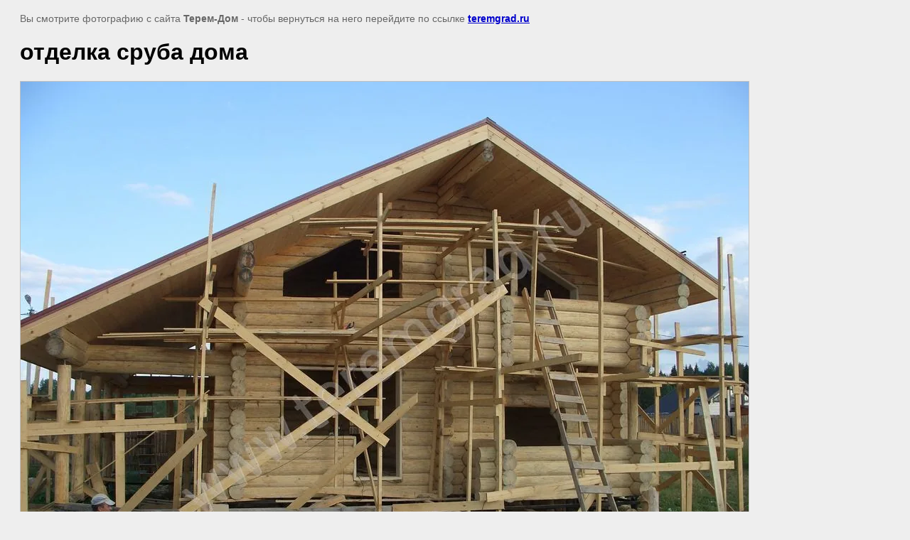

--- FILE ---
content_type: text/html; charset=utf-8
request_url: https://teremgrad.ru/otdelka-sruba-doma-pod-klyuch-po-proektu-shale-3/image/otdelka-sruba-doma
body_size: 2079
content:
<html>
<head>
<meta name="yandex-verification" content="ac013bb55096461c" />
<meta name="google-site-verification" content="oM9eOcajZjcXgFtbOUQA1eCGCpgf0YQZ2xGFlebN2IA" />
<meta name="cmsmagazine" content="86368d8963b4f0f96b434aafa426cd49" />
<link rel='stylesheet' type='text/css' href='/shared/highslide-4.1.13/highslide.min.css'/>
<script type='text/javascript' src='/shared/highslide-4.1.13/highslide.packed.js'></script>
<script type='text/javascript'>
hs.graphicsDir = '/shared/highslide-4.1.13/graphics/';
hs.outlineType = null;
hs.showCredits = false;
hs.lang={cssDirection:'ltr',loadingText:'Загрузка...',loadingTitle:'Кликните чтобы отменить',focusTitle:'Нажмите чтобы перенести вперёд',fullExpandTitle:'Увеличить',fullExpandText:'Полноэкранный',previousText:'Предыдущий',previousTitle:'Назад (стрелка влево)',nextText:'Далее',nextTitle:'Далее (стрелка вправо)',moveTitle:'Передвинуть',moveText:'Передвинуть',closeText:'Закрыть',closeTitle:'Закрыть (Esc)',resizeTitle:'Восстановить размер',playText:'Слайд-шоу',playTitle:'Слайд-шоу (пробел)',pauseText:'Пауза',pauseTitle:'Приостановить слайд-шоу (пробел)',number:'Изображение %1/%2',restoreTitle:'Нажмите чтобы посмотреть картинку, используйте мышь для перетаскивания. Используйте клавиши вперёд и назад'};</script>

            <!-- 46b9544ffa2e5e73c3c971fe2ede35a5 -->
            <script src='/shared/s3/js/lang/ru.js'></script>
            <script src='/shared/s3/js/common.min.js'></script>
        <link rel='stylesheet' type='text/css' href='/shared/s3/css/calendar.css' /><link rel="icon" href="/favicon.ico" type="image/x-icon">

<title>отделка сруба дома | отделка сруба дома под ключ по проекту Шале</title>
<meta name="description" content="отделка сруба дома | отделка сруба дома под ключ по проекту Шале" />
<meta name="keywords" content="отделка сруба дома | отделка сруба дома под ключ по проекту Шале" />
<meta name="robots" content="all" />
<meta name="revisit-after" content="31 days" />
<meta http-equiv="Content-Type" content="text/html; charset=UTF-8" />
<meta name="viewport" content="width=device-width, initial-scale=1.0, maximum-scale=1.0, user-scalable=no">

<style>
body, td, div { font-size:14px; font-family:arial; }
p { color: #666; }
body { padding: 10px 20px; }
a.back { font-weight: bold; color: #0000cc; text-decoration: underline; }
img { border: 1px solid #c0c0c0; max-width: 100%;width: auto;height: auto;}
div { width: 700px; }
h1 { font-size: 32px; }
</style>

</head>

<body bgcolor="#eeeeee" text="#000000">

<p>Вы смотрите фотографию с сайта <strong>Терем-Дом</strong> -
чтобы вернуться на него перейдите по ссылке <a class="back" href="javascript:history.go(-1)">teremgrad.ru</a></p>

<h1>отделка сруба дома</h1>




<img src="/d/отделка_сруба_дома.jpg" width="1024" height="768"  alt="отделка сруба дома" />

<br /><br />

&copy; <a class="back" href="http://teremgrad.ru/">Терем-Дом</a>
<br /><br />


<!-- assets.bottom -->
<!-- </noscript></script></style> -->
<script src="/my/s3/js/site.min.js?1768462484" ></script>
<script src="/my/s3/js/site/defender.min.js?1768462484" ></script>
<script src="https://cp.onicon.ru/loader/55d72356286688d62d8b458d.js" data-auto async></script>
<script >/*<![CDATA[*/
var megacounter_key="528cc97534f718d39e75cad540939e18";
(function(d){
    var s = d.createElement("script");
    s.src = "//counter.megagroup.ru/loader.js?"+new Date().getTime();
    s.async = true;
    d.getElementsByTagName("head")[0].appendChild(s);
})(document);
/*]]>*/</script>
<script >/*<![CDATA[*/
$ite.start({"sid":463811,"vid":465000,"aid":505010,"stid":4,"cp":21,"active":true,"domain":"teremgrad.ru","lang":"ru","trusted":false,"debug":false,"captcha":3,"onetap":[{"provider":"vkontakte","provider_id":"51975837","code_verifier":"OmG1ZOZZMg4DM2WJEhDkl4jOZGEYJhNW2OGNOyGIMM2"}]});
/*]]>*/</script>
<!-- /assets.bottom -->
</body>
</html>

--- FILE ---
content_type: text/javascript
request_url: https://counter.megagroup.ru/528cc97534f718d39e75cad540939e18.js?r=&s=1280*720*24&u=https%3A%2F%2Fteremgrad.ru%2Fotdelka-sruba-doma-pod-klyuch-po-proektu-shale-3%2Fimage%2Fotdelka-sruba-doma&t=%D0%BE%D1%82%D0%B4%D0%B5%D0%BB%D0%BA%D0%B0%20%D1%81%D1%80%D1%83%D0%B1%D0%B0%20%D0%B4%D0%BE%D0%BC%D0%B0%20%7C%20%D0%BE%D1%82%D0%B4%D0%B5%D0%BB%D0%BA%D0%B0%20%D1%81%D1%80%D1%83%D0%B1%D0%B0%20%D0%B4%D0%BE%D0%BC%D0%B0%20%D0%BF%D0%BE%D0%B4%20%D0%BA%D0%BB%D1%8E%D1%87%20%D0%BF%D0%BE%20%D0%BF%D1%80%D0%BE%D0%B5%D0%BA%D1%82%D1%83%20%D0%A8%D0%B0%D0%BB%D0%B5&fv=0,0&en=1&rld=0&fr=0&callback=_sntnl1768882473628&1768882473628
body_size: 85
content:
//:1
_sntnl1768882473628({date:"Tue, 20 Jan 2026 04:14:33 GMT", res:"1"})